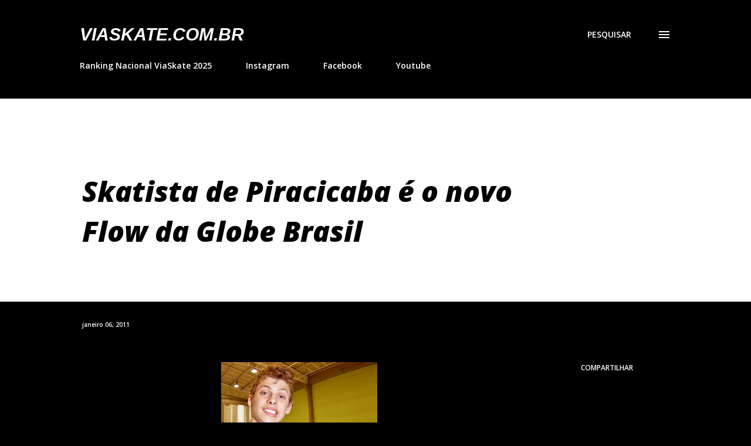

--- FILE ---
content_type: text/html; charset=utf-8
request_url: https://www.google.com/recaptcha/api2/aframe
body_size: 267
content:
<!DOCTYPE HTML><html><head><meta http-equiv="content-type" content="text/html; charset=UTF-8"></head><body><script nonce="CEwmzRZLGFnTiNgZ1nu8_Q">/** Anti-fraud and anti-abuse applications only. See google.com/recaptcha */ try{var clients={'sodar':'https://pagead2.googlesyndication.com/pagead/sodar?'};window.addEventListener("message",function(a){try{if(a.source===window.parent){var b=JSON.parse(a.data);var c=clients[b['id']];if(c){var d=document.createElement('img');d.src=c+b['params']+'&rc='+(localStorage.getItem("rc::a")?sessionStorage.getItem("rc::b"):"");window.document.body.appendChild(d);sessionStorage.setItem("rc::e",parseInt(sessionStorage.getItem("rc::e")||0)+1);localStorage.setItem("rc::h",'1768720118974');}}}catch(b){}});window.parent.postMessage("_grecaptcha_ready", "*");}catch(b){}</script></body></html>